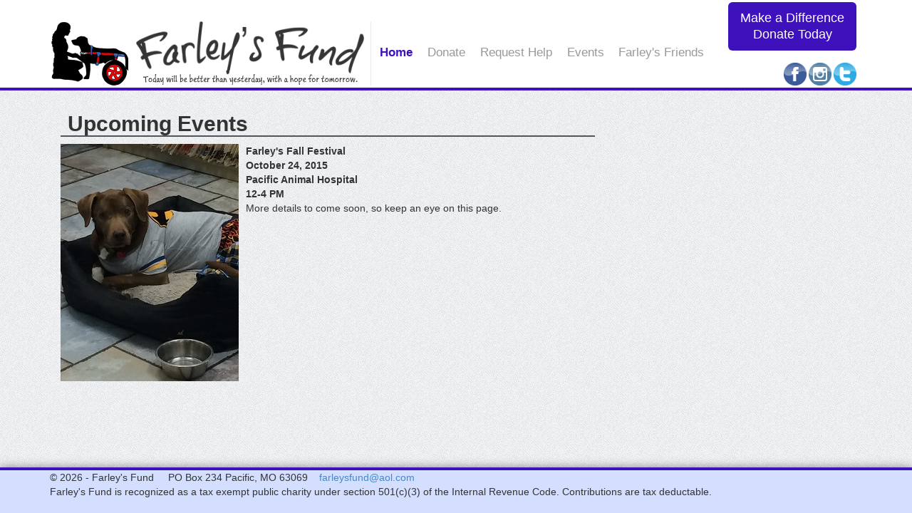

--- FILE ---
content_type: text/html; charset=utf-8
request_url: http://farleysfund.org/Home/Events
body_size: 5522
content:
<!DOCTYPE html>
<!--[if lt IE 7]>      <html class="no-js lt-ie9 lt-ie8 lt-ie7"> <![endif]-->
<!--[if IE 7]>         <html class="no-js lt-ie9 lt-ie8"> <![endif]-->
<!--[if IE 8]>         <html class="no-js lt-ie9"> <![endif]-->
<!--[if gt IE 8]><!-->
<html class="no-js">
<!--<![endif]-->
<head>
    <meta charset="utf-8" />
    <meta http-equiv="X-UA-Compatible" content="IE=edge,chrome=1">
    <meta name="viewport" content="width=device-width, initial-scale=1.0">
    <title>Events - Farley's Fund</title>
    <meta name="description" content="">

    <link href="/Content/Site.css" rel="stylesheet" type="text/css" />
    <link href="/Content/bootstrap.min.css" rel="stylesheet" type="text/css" />
    <link href="/Content/icomoon-social.css" rel="stylesheet" type="text/css">
    <link href='http://fonts.googleapis.com/css?family=Open+Sans:400,700,600,800' rel='stylesheet' type='text/css'>

    <link href="/Content/jquery-ui.min.css" rel="stylesheet" />
    <link href="/Content/jquery-ui.structure.min.css" rel="stylesheet" />


    <link rel="stylesheet" href="/Content/leaflet.css" />
    <!--[if lte IE 8]>
        <link rel="stylesheet" href="~/Content/leaflet.ie.css" />
    <![endif]-->
    
    <script src="/Scripts/modernizr-2.6.2-respond-1.1.0.min.js"></script>





</head>
<body>

    <div class="mainmenu-wrapper">
        <div class="container">
            <div class="menuextras">
                <div class="extras">
                    <ul>
                        <li>
                            <a href="https://www.paypal.com/cgi-bin/webscr?cmd=_s-xclick&hosted_button_id=N9L9SEZTV26K6" target="_blank" class="btn btn-lg btn-purple" style="color:white;">Make a Difference <br /> Donate Today</a>
                            <br /><br />
                            <div class="pull-right">
                                <a href="https://www.facebook.com/Farleysfund" target="_blank"><img src="/Content/images/facebook.png" alt="Facebook"></a>
                                <a href="https://instagram.com/farleysfund/" target="_blank"><img src="/Content/images/instagram.png" alt="Instagram"></a>
                                <a href="https://twitter.com/farleysfund" target="_blank"><img src="/Content/images/twitter.png" alt="Twitter"></a>
                                
                            </div>
                        </li>
                    </ul>
                </div>
            </div>
            <nav id="mainmenu" class="mainmenu">
                <ul>
                    <li class="logo-wrapper"><a href="/Home/Index"><img src="/Content/images/logo-imageonly.png" alt="Farley'''s Fund" style="padding-right:.5em"><img src="/Content/images/logotext-withtagline.png" alt="Farley'''s Fund"></a></li>
                    <li class="active">
                        <a href="/Home/Index">Home</a>
                    </li>
                    <li>
                        <a href="/Home/Donate">Donate</a>
                    </li>
                    <li>
                        <a href="/Home/RequestHelp">Request Help</a>
                    </li>
                    <li>
                        <a href="/Home/Events">Events</a>
                    </li>
                    <li>
                        <a href="/Home/FarleysFriends">Farley's Friends</a>
                    </li>
                </ul>
            </nav>
        </div>
    </div>

    <div class="container body-content">
        


<div class="section">
    <div class="container">
        <div class="row">
            <!-- Featured News -->
            <div class="col-md-8 featured-news">
                <h2>Upcoming Events</h2>
                <div class="row">
                    <div class="col-xs-4"><a href="page-blog-post-right-sidebar.html"><img src="/Content/images/Farley_Batman.jpg" alt="I'''m Batman"></a></div>
                    <div class="col-xs-8">
                        <div class="caption"><strong>Farley's Fall Festival</strong></div>
                        <div class="=caption"><strong>October 24, 2015</strong></div>
                        <div class="=caption"><strong>Pacific Animal Hospital</strong></div>
                        <div class="=caption"><strong>12-4 PM</strong></div>
                        <div class="intro">More details to come soon, so keep an eye on this page.</div>
                    </div>
                </div>
            </div>
            <!-- End Featured News -->
        </div>
    </div>
</div>
        <hr />
        <div class="push"></div>
    </div>

    <footer class="footer">
        <div class="container">
            <p>
            &copy; 2026 - Farley's Fund  &nbsp; &nbsp; PO Box 234 Pacific, MO 63069 &nbsp; &nbsp;<a href="mailto: farleysfund@aol.com" target="_blank">farleysfund@aol.com</a>
                <br />
            Farley's Fund  is recognized as a tax exempt public charity under section 501(c)(3) of the Internal Revenue Code. Contributions are tax deductable.
            </p>
        </div>
    </footer>


    <script src="/Scripts/jquery-1.9.1.min.js"></script>
    <script src="/Scripts/jquery-ui.min.js"></script>

    
    <script src="/bundles/bootstrap?v=a0JlrK3HWJYO4CANWtnjZQ6r-FHTgFewh3ItuNGmfr41"></script>

    <script src="/bundles/default?v=nxsC9GXm-Dbcc3PsrRVqaV4GW4yjTGXzskQIQIgavBs1"></script>

    

</body>
</html>


--- FILE ---
content_type: text/css
request_url: http://farleysfund.org/Content/Site.css
body_size: 36851
content:
html,body{
    height: 100%
}



/* Set padding to keep content from hitting the edges */
.body-content {
    /* Margin bottom by footer height */
  margin-bottom: 50px;                    
}

/* Set width on the form input elements since they're 100% wide by default */
input,
select,
textarea {
    max-width: 280px;
}

.container {
}

.footer {
  width:100%;
    background-attachment: scroll;
    background-position: 0% 0%;
    position: fixed;
    bottom: 0pt;
    left: 0pt;
}

.btn-purple {background-color: #3E11BD !important; }

.friend {
    padding: 15px;
}

.purple-border {
     border: 4px solid #3E11BD;
}
/*--------------------------------------------------------------------------
	General Style
--------------------------------------------------------------------------*/
body {
  background: url(../Content/images/page-background.png);
}
.section {
  padding: 30px 0;
  -webkit-transform: translateZ(0);
  -moz-transform: translateZ(0);
  -o-transform: translateZ(0);
  -ms-transform: translateZ(0);
  transform: translateZ(0);
}
.section-white {
  background: #FFF;
}
.section .container:first-child h1,
.section .container:first-child h2,
.section .container:first-child h3 {
  margin-top: 0;
  font-weight: 700;
}
.input-micro {
  width: 50px;
  margin-bottom: 0 !important;
}
textarea:focus,
input[type="text"]:focus,
input[type="password"]:focus,
input[type="datetime"]:focus,
input[type="datetime-local"]:focus,
input[type="date"]:focus,
input[type="month"]:focus,
input[type="time"]:focus,
input[type="week"]:focus,
input[type="number"]:focus,
input[type="email"]:focus,
input[type="url"]:focus,
input[type="search"]:focus,
input[type="tel"]:focus,
input[type="color"]:focus,
.uneditable-input:focus {
  border-color: rgba(79, 141, 179, 0.8);
  outline: 0;
  outline: thin dotted \9;
  /* IE6-9 */
  -webkit-box-shadow: inset 0 1px 1px rgba(0,0,0,.075), 0 0 8px rgba(79, 141, 179, 0.6);
  -moz-box-shadow: inset 0 1px 1px rgba(0,0,0,.075), 0 0 8px rgba(79, 141, 179, 0.6);
  box-shadow: inset 0 1px 1px rgba(0,0,0,.075), 0 0 8px rgba(79, 141, 179, 0.6);
  color: inset 0 1px 1px rgba(0,0,0,.075), 0 0 8px rgba(79, 141, 179, 0.6);
}
ul.no-list-style {
  list-style-type: none;
  margin-left: 0;
}
ul.no-list-style li {
  line-height: 28px;
}
div[class*="span"] {
  -webkit-transition: all .4s linear;
  -moz-transition: all .4s linear;
  -o-transition: all .4s linear;
  -ms-transition: all .4s linear;
  transition: all .4s linear;
}
/*--------------------------------------------------------------------------
	Typography Style
--------------------------------------------------------------------------*/
body {
  font-family: Arial, Helvetica, sans-serif;
  font-size: 14px;
  line-height: 20px;
  color: #535b60;
}
h1 {
  color: #53555c;
  font-family: 'Open Sans', sans-serif;
  font-weight: 800;
}
h2 {
  color: #53555c;
  font-family: 'Open Sans', sans-serif;
  font-size: 2em;
  border-bottom: 2px solid #53555c;
  line-height: 1.5em;
  margin: 30px 0;
  padding-left: 10px;
}
h3 {
  font-family: 'Open Sans', sans-serif;
  color: #53555c;
  font-size: 1.5em;
}
h4 {
  font-family: 'Open Sans', sans-serif;
  color: #53555c;
  margin-bottom: 10px;
}
a {
  color: #4f8db3;
}
a:hover {
  color: #2f556d;
}

.request-textarea{
    height:200px !important;
}

/*--------------------------------------------------------------------------
+	Contact Us Style
--------------------------------------------------------------------------*/
#contact-us-map {
  height: 300px;
  -webkit-box-shadow: inset 0 1px #fff,0 0 8px #c8cfe6;
  -moz-box-shadow: inset 0 1px #fff,0 0 8px #c8cfe6;
  box-shadow: inset 0 1px #fff,0 0 8px #c8cfe6;
  color: inset 0 1px #fff,0 0 8px #c8cfe6;
}
.contact-us-details {
  margin: 20px 0;
  font-size: 0.9em;
}
/*--------------------------------------------------------------------------
+	Video Wrapper Style
--------------------------------------------------------------------------*/
.video-wrapper {
  -webkit-box-shadow: 0 0 5px #000;
  -moz-box-shadow: 0 0 5px #000;
  box-shadow: 0 0 5px #000;
  color: 0 0 5px #000;
  margin: 20px 0;
}
/*--------------------------------------------------------------------------
+	Call to Action Bar Style
--------------------------------------------------------------------------*/
.calltoaction-wrapper {
  text-align: center;
}
.calltoaction-wrapper h3 {
  display: inline-block;
  line-height: 36px;
  margin-right: 10px;
  margin-bottom: 0;
}
.calltoaction-wrapper a {
  vertical-align: top;
}

/*--------------------------------------------------------------------------
	Footer Style
--------------------------------------------------------------------------*/
.footer {
  background: #D4DFFF;
  color: #0;
  padding: 0 10px 10px 10px;
  border-top: 4px solid #3E11BD;
  margin-top: 20px;
  -webkit-box-shadow: 0 -1px 12px rgba(0,0,0,0.4);
  -moz-box-shadow: 0 -1px 12px rgba(0,0,0,0.4);
  box-shadow: 0 -1px 12px rgba(0,0,0,0.4);
  color: 0 -1px 12px rgba(0,0,0,0.4);
}
.footer h3 {
  color: #E4E4E4;
  font-size: 1.3em;
  border-bottom: 1px dotted #7C7C7C;
}
.footer ul {
  padding: 0;
}
.footer-navigate-section li {
  line-height: 20px !important;
}
.footer-stay-connected a {
  text-align: left;
  text-indent: -9999px;
  display: block;
  width: 115px;
  height: 40px;
  background: url(../img/stay-connected.png);
  -webkit-opacity: 0.5;
  -moz-opacity: 0.5;
  opacity: 0.5;
  -webkit-transition: opacity .25s linear;
  -moz-transition: opacity .25s linear;
  -o-transition: opacity .25s linear;
  -ms-transition: opacity .25s linear;
  transition: opacity .25s linear;
}
.footer-stay-connected a:hover {
  -webkit-opacity: 1;
  -moz-opacity: 1;
  opacity: 1;
}
.footer-stay-connected a.facebook {
  background-position: -115px 0;
}
.footer-stay-connected a.twitter {
  background-position: -230px 0;
}
.footer-stay-connected a.googleplus {
  background-position: 0 0;
}
.footer-stay-connected li {
  text-align: center;
}
.footer-copyright {
  text-align: center;
  color: #7C7C7C;
  border-top: 1px dotted #7C7C7C;
  padding-top: 10px;
  font-size: 0.9em;
}


/*--------------------------------------------------------------------------
+	404 Page Style
--------------------------------------------------------------------------*/
.error-page-wrapper {
  font-size: 1.5em;
  font-weight: 600;
  margin: 100px 0;
  text-align: center;
}


/*--------------------------------------------------------------------------
+	Homepage Slider Style (modified sequencejs CSS). Sorry, no LESS here
--------------------------------------------------------------------------*/
#sequence {
  overflow: hidden;
  width: 100%;
  max-width: 1920px;
  color: white;
  font-size: 0.625em;
  margin: 0 auto 30px auto;
  position: relative;
  height: 400px;
}
#sequence img {
  max-width: 100%;
}
#sequence > .sequence-canvas {
  list-style-type: none;
  height: 400px;
  margin: 0;
  padding: 0;
  width: 100%;
}
#sequence h2 {
  font-size: 4em;
  color: #FFF;
  text-shadow: 2px 2px 3px #444;
  border: none;
  padding-left: 0;
  margin-top: 0;
}
#sequence h3 {
  font-size: 2em;
  color: #FFF;
  text-shadow: 2px 2px 3px #444;
}
#sequence > .sequence-canvas > li {
  position: absolute;
  width: 100%;
  height: 400px;
  z-index: 1;
  -webkit-transition-property: background;
  -moz-transition-property: background;
  -o-transition-property: background;
  -ms-transition-property: background;
  transition-property: background;
  background-position: -50px 0;
}
#sequence > .sequence-canvas > li.bg1 {
  background-image: url(../Content/images/pawprints-blue-slider-bg.jpg);
}
#sequence > .sequence-canvas > li.bg2 {
  background-image: url(../img/homepage-slider/slider-bg2.jpg);
}
#sequence > .sequence-canvas > li.bg3 {
  background-image: url(../img/homepage-slider/slider-bg3.jpg);
}
#sequence > .sequence-canvas > li.bg4 {
  background-image: url(../img/homepage-slider/slider-bg4.jpg);
}
#sequence > .sequence-canvas > li.bg5 {
  background-image: url(../img/homepage-slider/slider-bg5.jpg);
}
#sequence > .sequence-canvas > li.bg6 {
  background-image: url(../img/homepage-slider/slider-bg6.jpg);
}
#sequence > .sequence-canvas > li.bg7 {
  background-image: url(../img/homepage-slider/slider-bg7.jpg);
}
#sequence > .sequence-canvas > li.bg8 {
  background-image: url(../img/homepage-slider/slider-bg8.jpg);
}
#sequence > .sequence-canvas > li.bg9 {
  background-image: url(../img/homepage-slider/slider-bg9.jpg);
}
#sequence > .sequence-canvas > li.bg10 {
  background-image: url(../img/homepage-slider/slider-bg10.jpg);
}
#sequence > .sequence-canvas > li.bg11 {
  background-image: url(../img/homepage-slider/slider-bg11.jpg);
}
#sequence > .sequence-canvas > li.bg12 {
  background-image: url(../img/homepage-slider/slider-bg12.jpg);
}
#sequence > .sequence-canvas > li.bg13 {
  background-image: url(../img/homepage-slider/slider-bg13.jpg);
}
#sequence > .sequence-canvas > li.bg14 {
  background-image: url(../img/homepage-slider/slider-bg14.jpg);
}
#sequence > .sequence-canvas > li img {
  height: 96%;
}
#sequence > .sequence-canvas li > * {
  position: absolute;
  -webkit-transition-property: left, opacity;
  -moz-transition-property: left, opacity;
  -o-transition-property: left, opacity;
  -ms-transition-property: left, opacity;
  transition-property: left, opacity;
}
.sequence-next,
.sequence-prev {
  color: white;
  cursor: pointer;
  display: none;
  font-weight: bold;
  padding: 10px 15px;
  position: absolute;
  top: 50%;
  z-index: 1000;
  height: 75px;
  margin-top: -47.5px;
}
.sequence-pause {
  bottom: 0;
  cursor: pointer;
  position: absolute;
  z-index: 1000;
}
.sequence-paused {
  -webkit-opacity: 0.3;
  -moz-opacity: 0.3;
  opacity: 0.3;
}
.sequence-prev {
  left: 3%;
}
.sequence-next {
  right: 3%;
}
.sequence-prev img,
.sequence-next img {
  height: 100%;
  width: auto;
}
#sequence-preloader {
  background: #d9d9d9;
}
.sequence-pagination-wrapper {
  position: absolute;
  bottom: 10px;
  right: 20px;
  z-index: 99;
}
.sequence-pagination {
  display: none;
  z-index: 99;
  -webkit-transition-duration: 0.5s;
  -moz-transition-duration: 0.5s;
  -o-transition-duration: 0.5s;
  transition-duration: 0.5s;
}
.sequence-pagination li {
  display: inline-block;
  *display: inline;
  width: 14px;
  height: 14px;
  margin: 0 4px;
  text-indent: -999em;
  border: 4px solid #4f8db3;
  cursor: pointer;
  -webkit-border-radius: 30px;
  -webkit-background-clip: padding-box;
  -moz-border-radius: 30px;
  -moz-background-clip: padding;
  border-radius: 30px;
  background-clip: padding-box;
  -webkit-opacity: 0.8;
  -moz-opacity: 0.8;
  opacity: 0.8;
  -webkit-transition: background .5s, opacity .5s;
  -moz-transition: background .5s, opacity .5s;
  -o-transition: background .5s, opacity .5s;
  -ms-transition: background .5s, opacity .5s;
  transition: background .5s, opacity .5s;
}
.sequence-pagination li.current {
  background: #4f8db3;
  -webkit-opacity: 1;
  -moz-opacity: 1;
  opacity: 1;
}
.sequence-next,
.sequence-prev {
  position: absolute;
  opacity: 0.6;
  -webkit-transition-duration: 1s;
  -moz-transition-duration: 1s;
  -o-transition-duration: 1s;
  transition-duration: 1s;
}
.sequence-next:hover,
.sequence-prev:hover {
  -webkit-opacity: 1;
  -moz-opacity: 1;
  opacity: 1;
  -webkit-transition-duration: 1s;
  -moz-transition-duration: 1s;
  -o-transition-duration: 1s;
  transition-duration: 1s;
}
#sequence .title {
  font-size: 3.8em;
  text-transform: none;
  left: 0%;
  width: 35%;
  -webkit-opacity: 0;
  -moz-opacity: 0;
  opacity: 0;
  bottom: 60%;
  z-index: 50;
}
#sequence > .sequence-canvas > li.animate-in {
  background-position: 0 0;
  -webkit-transition-duration: 1.5s;
  -moz-transition-duration: 1.5s;
  -o-transition-duration: 1.5s;
  transition-duration: 1.5s;
}
#sequence .animate-in .title {
  left: 15%;
  -webkit-opacity: 1;
  -moz-opacity: 1;
  opacity: 1;
  -webkit-transition-duration: 0.5s;
  -moz-transition-duration: 0.5s;
  -o-transition-duration: 0.5s;
  transition-duration: 0.5s;
}
#sequence .animate-out .title {
  left: 35%;
  -webkit-opacity: 0;
  -moz-opacity: 0;
  opacity: 0;
  -webkit-transition-duration: 0.5s;
  -moz-transition-duration: 0.5s;
  -o-transition-duration: 0.5s;
  transition-duration: 0.5s;
}
.subtitle {
  color: black;
  font-size: 2em;
  left: 35%;
  width: 35%;
  -webkit-opacity: 0;
  -moz-opacity: 0;
  opacity: 0;
  top: 40%;
}
.animate-in .subtitle {
  left: 15%;
  -webkit-opacity: 1;
  -moz-opacity: 1;
  opacity: 1;
  -webkit-transition-duration: 0.5s;
  -moz-transition-duration: 0.5s;
  -o-transition-duration: 0.5s;
  transition-duration: 0.5s;
}
.animate-out .subtitle {
  left: 65%;
  -webkit-opacity: 0;
  -moz-opacity: 0;
  opacity: 0;
  -webkit-transition-duration: 0.5s;
  -moz-transition-duration: 0.5s;
  -o-transition-duration: 0.5s;
  transition-duration: 0.5s;
}
.slide-img {
  left: 90%;
  top: 20%; 
  position: relative;
  height: auto !important;
  max-height: 450px !important;
  max-width: 45% !important;
}
.animate-in .slide-img {
  left: 55%;
  -webkit-opacity: 1;
  -moz-opacity: 1;
  opacity: 1;
  -webkit-transition-duration: 1s;
  -moz-transition-duration: 1s;
  -o-transition-duration: 1s;
  transition-duration: 1s;
}
.animate-out .slide-img {
  left: 15%;
  -webkit-opacity: 0;
  -moz-opacity: 0;
  opacity: 0;
  -webkit-transition-duration: 1s;
  -moz-transition-duration: 1s;
  -o-transition-duration: 1s;
  transition-duration: 1s;
}
@media only screen and (min-width: 992px) {
  #sequence .title {
    width: 42%;
  }
}
@media only screen and (max-width: 838px) {
  #sequence .slide-img {
    max-height: 530px !important;
    width: auto;
  }
}
@media only screen and (max-width: 768px) {
  #sequence {
    height: 400px;
  }
  #sequence .title {
    font-size: 2.8em;
  }
  #sequence .subtitle {
    font-size: 1.6em;
  }
  #sequence .sequence-next,
  #sequence .sequence-prev {
    height: 60px;
    margin-top: -40px;
  }
  #sequence .slide-img {
    max-height: 480px !important;
    width: auto;
  }
}
@media only screen and (max-width: 568px) {
  .slide-img {
    left: 50%;
    width: auto;
    max-width: 80% !important;
  }
  #sequence .animate-in .slide-img {
    left: 50%;
    margin-left: -40%;
  }
  #sequence .animate-out .slide-img {
    left: 20%;
    margin-left: -20%;
  }
  #sequence .title {
    background: #a1a1a1;
    background: rgba(0, 0, 0, 0.3);
    bottom: 0;
    left: 100%;
    padding: 4%;
    width: 100%;
    margin-bottom: 0;
    z-index: 10;
  }
  #sequence .animate-in .title {
    left: 0%;
  }
  #sequence .animate-out .title {
    left: -100%;
  }
  #sequence .subtitle {
    visibility: hidden;
  }
}
/*--------------------------------------------------------------------------
+	Content Slider Style (bxSlider CSS), Sorry, no LESS here
--------------------------------------------------------------------------*/
.bx-wrapper {
  position: relative;
  margin: 0 auto 30px;
  padding: 0;
  *zoom: 1;
}
.bx-wrapper img {
  max-width: 100%;
  display: block;
}
.bx-wrapper .bx-pager,
.bx-wrapper .bx-controls-auto {
  position: absolute;
  bottom: -30px;
  width: 100%;
}
/* LOADER */
.bx-wrapper .bx-loading {
  min-height: 50px;
  background: url(../img/bx_loader.gif) center center no-repeat #fff;
  height: 100%;
  width: 100%;
  position: absolute;
  top: 0;
  left: 0;
  z-index: 2000;
}
/* PAGER */
.bx-wrapper .bx-pager {
  text-align: center;
  font-size: .85em;
  font-family: Arial;
  font-weight: bold;
  color: #666;
  padding-top: 20px;
}
.bx-wrapper .bx-pager .bx-pager-item,
.bx-wrapper .bx-controls-auto .bx-controls-auto-item {
  display: inline-block;
  *zoom: 1;
  *display: inline;
}
.bx-wrapper .bx-pager.bx-default-pager a {
  background: #666;
  text-indent: -9999px;
  display: block;
  width: 10px;
  height: 10px;
  margin: 0 5px;
  outline: 0;
  -webkit-border-radius: 5px;
  -webkit-background-clip: padding-box;
  -moz-border-radius: 5px;
  -moz-background-clip: padding;
  border-radius: 5px;
  background-clip: padding-box;
}
.bx-wrapper .bx-pager.bx-default-pager a:hover,
.bx-wrapper .bx-pager.bx-default-pager a.active {
  background: #000;
}
/* DIRECTION CONTROLS (NEXT / PREV) */
.bx-wrapper .bx-prev {
  left: 10px;
  background: url(../img/controls.png) no-repeat 0 -32px;
}
.bx-wrapper .bx-next {
  right: 10px;
  background: url(../img/controls.png) no-repeat -43px -32px;
}
.bx-wrapper .bx-prev:hover {
  background-position: 0 0;
}
.bx-wrapper .bx-next:hover {
  background-position: -43px 0;
}
.bx-wrapper .bx-controls-direction a {
  position: absolute;
  top: 50%;
  margin-top: -16px;
  outline: 0;
  width: 32px;
  height: 32px;
  text-indent: -9999px;
  z-index: 9999;
}
.bx-wrapper .bx-controls-direction a.disabled {
  display: none;
}
/* AUTO CONTROLS (START / STOP) */
.bx-wrapper .bx-controls-auto {
  text-align: center;
}
.bx-wrapper .bx-controls-auto .bx-start {
  display: block;
  text-indent: -9999px;
  width: 10px;
  height: 11px;
  outline: 0;
  background: url(../img/controls.png) -86px -11px no-repeat;
  margin: 0 3px;
}
.bx-wrapper .bx-controls-auto .bx-start:hover,
.bx-wrapper .bx-controls-auto .bx-start.active {
  background-position: -86px 0;
}
.bx-wrapper .bx-controls-auto .bx-stop {
  display: block;
  text-indent: -9999px;
  width: 9px;
  height: 11px;
  outline: 0;
  background: url(../img/controls.png) -86px -44px no-repeat;
  margin: 0 3px;
}
.bx-wrapper .bx-controls-auto .bx-stop:hover,
.bx-wrapper .bx-controls-auto .bx-stop.active {
  background-position: -86px -33px;
}
/* PAGER WITH AUTO-CONTROLS HYBRID LAYOUT */
.bx-wrapper .bx-controls.bx-has-controls-auto.bx-has-pager .bx-pager {
  text-align: left;
  width: 80%;
}
.bx-wrapper .bx-controls.bx-has-controls-auto.bx-has-pager .bx-controls-auto {
  right: 0;
  width: 35px;
}
/* IMAGE CAPTIONS */
.bx-wrapper .bx-caption {
  position: absolute;
  bottom: 0;
  left: 0;
  background: #666\9;
  background: rgba(80, 80, 80, 0.75);
  width: 100%;
}
.bx-wrapper .bx-caption span {
  color: #fff;
  font-family: Arial;
  display: block;
  font-size: .85em;
  padding: 10px;
}

/*--------------------------------------------------------------------------
+	Main Menu Style
--------------------------------------------------------------------------*/
.mainmenu li.logo-wrapper a {
  border-right: 1px solid #E8E8E8;
  padding-left: 0;
  padding-top: 0;
  padding-bottom: 0;
}
.mainmenu-wrapper {
  background-color: #FFF;
  border-bottom: 4px solid #3E11BD;
  z-index: 4;
}
.mainmenu {
  width: 100%;
  /* general ul style */
  /* first level ul style */
  /* sub-menu */
}
.mainmenu ul {
  margin: 0;
  padding: 0;
  list-style-type: none;
}
.mainmenu > ul,
.mainmenu .mainmenu-submenu-inner {
  margin: 0 auto;
}
.mainmenu > ul > li,
.mainmenu .mainmenu-submenu-inner > li {
  display: inline-block;
  *display: inline;
}
.mainmenu > ul > li > a,
.mainmenu .mainmenu-submenu-inner > li > a {
  font-size: 1.2em;
  padding: .5em .5em;
  color: #999;
  display: inline-block;
  text-decoration: none;
}
.mainmenu > ul > li > a:hover,
.mainmenu .mainmenu-submenu-inner > li > a:hover {
  color: #4f8db3;
  text-decoration: none;
}
.mainmenu > ul > li.active > a,
.mainmenu .mainmenu-submenu-inner > li.active > a {
  color: #3E11BD;
  font-weight: 600 !important;
}
.mainmenu > ul > li.mainmenu-open a,
.mainmenu .mainmenu-submenu-inner > li.mainmenu-open a,
.mainmenu > ul li.mainmenu-open > a:hover,
.mainmenu .mainmenu-submenu-inner li.mainmenu-open > a:hover {
  color: #fff;
  background: #3E11BD;
}
.mainmenu .mainmenu-submenu {
  display: none;
  position: absolute;
  background: #3E11BD;
  width: 100%;
  left: 0;
  z-index: 999;
  -webkit-transform: translateZ(0);
  -moz-transform: translateZ(0);
  -o-transform: translateZ(0);
  -ms-transform: translateZ(0);
  transform: translateZ(0);
  -webkit-box-shadow: 0 5px 5px rgba(0,0,0,0.4);
  -moz-box-shadow: 0 5px 5px rgba(0,0,0,0.4);
  box-shadow: 0 5px 5px rgba(0,0,0,0.4);
  color: 0 5px 5px rgba(0,0,0,0.4);
}
.mainmenu .mainmenu-submenu-inner > div {
  width: 33%;
  float: left;
}
.mainmenu .mainmenu-submenu-inner:before,
.mainmenu .mainmenu-submenu-inner:after {
  content: " ";
  display: table;
}
.mainmenu .mainmenu-submenu-inner:after {
  clear: both;
}
.mainmenu .mainmenu-submenu-inner > div a {
  line-height: 2em;
}
.mainmenu-open .mainmenu-submenu {
  display: block;
  padding-bottom: 3em;
}
.mainmenu-submenu h4 {
  color: #bad2e1;
  padding: 1em 0 0.6em;
  margin-left: 20px;
  font-size: 160%;
  font-weight: 300;
}
.mainmenu-submenu ul {
  margin-left: 20px;
}
@media screen and (max-width: 979px) {
  .mainmenu {
    font-size: 0.8em;
  }
  .mainmenu-submenu {
    font-size: 1.2em;
  }
  .mainmenu-submenu li,
  .mainmenu-submenu h4 {
    padding-left: 10px;
  }
}
@media screen and (max-width: 479px) {
  .mainmenu {
    font-size: 120%;
    border: none;
  }
  .mainmenu > ul,
  .mainmenu .mainmenu-submenu-inner {
    width: 100%;
    padding: 0;
  }
  .mainmenu .mainmenu-submenu-inner {
    padding: 0 1.5em;
    font-size: 75%;
  }
  .mainmenu > ul > li {
    display: block;
    border-bottom: 4px solid #3E11BD;
  }
  .mainmenu > ul > li > a {
    display: block;
    padding: 1em 3em;
  }
  .mainmenu > ul > li:last-child {
    border: none;
  }
  .mainmenu .mainmenu-submenu {
    position: relative;
  }
  .mainmenu-submenu h4 {
    padding-top: 0.6em;
  }
  .mainmenu .mainmenu-submenu-inner > div {
    width: 100%;
    float: none;
    padding: 0;
  }
}


/*--------------------------------------------------------------------------
+	Extras Menu (Cart, Language, Login) Style
--------------------------------------------------------------------------*/
.menuextras {
  font-size: 0.85em;
  height: 30px;
}
.menuextras ul {
  margin: 0;
  padding: 0;
  list-style-type: none;
  float: right;
  padding: 3px 0;
}
.menuextras li {
  float: left;
  padding: 0 8px;
}
.menuextras .extras li {
  padding: 0 8px;
}
.menuextras .extras li a {
  color: #333;
}
.menuextras .extras li a:hover {
  color: #333;
  text-decoration: none;
}
.menuextras .extras .shopping-cart-items i {
  color: #333;
}
.menuextras .choose-country .dropdown-menu {
  background-color: #222;
  background-color: rgba(34, 34, 34, 0.8);
  margin-top: 5px;
}
.menuextras .choose-country .dropdown-menu li {
  float: none;
}
.menuextras .choose-country .dropdown-menu li a {
  color: #fff;
  padding-left: 3px;
}
.menuextras .choose-country .dropdown-menu li a:hover {
  color: #fff;
  background-color: #333 !important;
}
/*--------------------------------------------------------------------------
+	Buttons Style
--------------------------------------------------------------------------*/
.btn {
  border: 1px solid #4f8db3;
  -webkit-border-radius: 2px;
  -webkit-background-clip: padding-box;
  -moz-border-radius: 2px;
  -moz-background-clip: padding;
  border-radius: 2px;
  background-clip: padding-box;
  color: #FFFFFF;
  cursor: pointer;
  display: inline-block;
  text-transform: none;
  -webkit-transition: all .25s ease;
  -moz-transition: all .25s ease;
  -o-transition: all .25s ease;
  -ms-transition: all .25s ease;
  transition: all .25s ease;
  text-align: center;
  background: none repeat scroll 0 0 #4f8db3;
  text-shadow: none;
  box-shadow: none;
  color: #FFF;
  white-space: nowrap;
}
.btn:hover {
  background: none repeat scroll 0 0 #3b3c41;
  color: #FFF;
  text-decoration: none;
  border: 1px solid #3b3c41;
}
.btn .caret {
  border-top: 4px solid #FFF;
}
.btn-micro {
  padding: 1px 8px;
  font-size: 10px;
}
.btn-grey {
  border: 1px solid #cecece;
  color: #333;
  background: none repeat scroll 0 0 #E7E7E7;
}
.btn-grey:hover {
  background: none repeat scroll 0 0 #cecece;
  color: #333;
  text-decoration: none;
  border: 1px solid #cecece;
}
.btn-grey .caret {
  border-top: 4px solid #333;
}
.btn-blue {
  border: 1px solid #3e7191;
  color: #FFF;
  background: none repeat scroll 0 0 #4F8DB3;
}
.btn-blue:hover {
  background: none repeat scroll 0 0 #3b3c41;
  color: #FFF;
  text-decoration: none;
  border: 1px solid #3b3c41;
}
.btn-orange {
  border: 1px solid #cc5a00;
  color: #FFF;
  background: none repeat scroll 0 0 #FF7000;
}
.btn-orange:hover {
  background: none repeat scroll 0 0 #3b3c41;
  color: #FFF;
  text-decoration: none;
  border: 1px solid #3b3c41;
}
.btn-green {
  border: 1px solid #4c5818;
  color: #FFF;
  background: none repeat scroll 0 0 #6E8023;
}
.btn-green:hover {
  background: none repeat scroll 0 0 #3b3c41;
  color: #FFF;
  text-decoration: none;
  border: 1px solid #3b3c41;
}
.btn-red {
  border: 1px solid #ab0d0d;
  color: #FFF;
  background: none repeat scroll 0 0 #DA1111;
}
.btn-red:hover {
  background: none repeat scroll 0 0 #3b3c41;
  color: #FFF;
  text-decoration: none;
  border: 1px solid #3b3c41;
}
.btn-group.open .btn.dropdown-toggle {
  background: none repeat scroll 0 0 #3b3c41;
  color: #FFF;
}
.dropdown.open a.dropdown-toggle .caret {
  border-top: 4px solid #FFF;
}


/*--------------------------------------------------------------------------
+	Services Style
--------------------------------------------------------------------------*/
/* Multicolumn */
.service-wrapper {
  background: #FFF;
  margin: 20px 10px;
  text-align: center;
  padding: 30px 20px;
  -webkit-border-radius: 5px;
  -webkit-background-clip: padding-box;
  -moz-border-radius: 5px;
  -moz-background-clip: padding;
  border-radius: 5px;
  background-clip: padding-box;
  -webkit-box-shadow: 0 0 3px #999;
  -moz-box-shadow: 0 0 3px #999;
  box-shadow: 0 0 3px #999;
  color: 0 0 3px #999;
}
.service-wrapper h3 {
  font-size: 1.2em;
  margin: 10px 0 !important;
}
.service-wrapper p {
  margin-top: 0;
}
/* Row */
.service-wrapper-row {
  padding: 10px 0;
}
.service-wrapper-row h3 {
  padding-top: 15px;
}
.service-wrapper-row .service-image {
  padding-top: 15px;
  text-align: center;
}
.service-wrapper-row .service-image img {
  max-width: 80%;
  vertical-align: bottom;
  bottom: 0;
  border: 7px solid #FFF;
  -webkit-border-radius: 5px;
  -webkit-background-clip: padding-box;
  -moz-border-radius: 5px;
  -moz-background-clip: padding;
  border-radius: 5px;
  background-clip: padding-box;
  -webkit-box-shadow: 0 0 8px #999;
  -moz-box-shadow: 0 0 8px #999;
  box-shadow: 0 0 8px #999;
  color: 0 0 8px #999;
}

/*--------------------------------------------------------------------------
+	Pricing Table Style
--------------------------------------------------------------------------*/
.pricing-plan {
  float: left;
  text-align: center;
  background: #fafafa;
  position: relative;
  width: 48%;
  margin: 10px 1% 10px 0;
  padding: 20px;
  -webkit-border-radius: 7px;
  -webkit-background-clip: padding-box;
  -moz-border-radius: 7px;
  -moz-background-clip: padding;
  border-radius: 7px;
  background-clip: padding-box;
  -webkit-box-sizing: border-box;
  -moz-box-sizing: border-box;
  box-sizing: border-box;
  -webkit-box-shadow: 0 1px 8px rgba(0, 0, 0, 0.4);
  -moz-box-shadow: 0 1px 8px rgba(0, 0, 0, 0.4);
  box-shadow: 0 1px 8px rgba(0, 0, 0, 0.4);
  color: 0 1px 8px rgba(0, 0, 0, 0.4);
  -webkit-transition: -webkit-box-shadow .25s linear;
  -moz-transition: -moz-box-shadow .25s linear;
  -o-transition: box-shadow .25s linear;
  -ms-transition: box-shadow .25s linear;
  transition: box-shadow .25s linear;
}
.pricing-plan:hover {
  -webkit-box-shadow: 0 0 8px #333;
  -moz-box-shadow: 0 0 8px #333;
  box-shadow: 0 0 8px #333;
  color: 0 0 8px #333;
  z-index: 5;
}
.pricing-plan .pricing-plan-title {
  position: relative;
  margin: -20px -10px 20px;
  padding: 20px;
  line-height: 1;
  font-size: 16px;
  font-weight: bold;
  color: #5173CE;
  border-bottom: 1px dashed #d2d2d2;
}
.pricing-plan .pricing-plan-title:before {
  content: '';
  position: absolute;
  bottom: -1px;
  left: 0;
  right: 0;
  height: 1px;
  background-size: 3px 1px;
  background-image: url([data-uri]);
  background-image: -moz-linear-gradient(left, white, white 33%, #d2d2d2 34%, #d2d2d2);
  background-image: -webkit-linear-gradient(left, white, white 33%, #d2d2d2 34%, #d2d2d2);
  background-image: -o-linear-gradient(left, white, white 33%, #d2d2d2 34%, #d2d2d2);
  background-image: linear-gradient(to right, white, white 33%, #d2d2d2 34%, #d2d2d2);
}
.pricing-plan .pricing-plan-price {
  margin: 0 auto 20px;
  width: 90px;
  height: 90px;
  line-height: 90px;
  font-size: 19px;
  font-weight: bold;
  color: white;
  background: #595f6b;
  -webkit-border-radius: 45px;
  -webkit-background-clip: padding-box;
  -moz-border-radius: 45px;
  -moz-background-clip: padding;
  border-radius: 45px;
  background-clip: padding-box;
}
.pricing-plan .pricing-plan-price span {
  font-size: 12px;
  font-weight: normal;
  color: rgba(255, 255, 255, 0.9);
}
.pricing-plan .pricing-plan-features {
  margin-bottom: 20px;
  margin-left: 0;
  padding: 0;
  line-height: 2;
  font-size: 12px;
  color: #5173CE;
  text-align: center;
  list-style-type: none;
}
.pricing-plan .pricing-plan-features li strong {
  font-weight: bold;
  color: #888;
}
.pricing-plan .pricing-plan-promote {
  margin: 0;
  padding: 40px 20px;
  background-color: white;
  border-width: 2px;
  -webkit-border-radius: 7px;
  -webkit-background-clip: padding-box;
  -moz-border-radius: 7px;
  -moz-background-clip: padding;
  border-radius: 7px;
  background-clip: padding-box;
  z-index: 4;
}
.ribbon-wrapper {
  width: 85px;
  height: 88px;
  overflow: hidden;
  position: absolute;
  top: 0;
  right: 0;
}
.price-ribbon {
  font: bold 15px Sans-Serif;
  color: #333;
  text-align: center;
  text-shadow: rgba(255, 255, 255, 0.5) 0px 1px 0px;
  position: relative;
  padding: 7px 0;
  left: -5px;
  top: 15px;
  width: 120px;
  background-color: #FFF;
  color: #6a6340;
  -webkit-transform: rotate(45deg);
  -moz-transform: rotate(45deg);
  -o-transform: rotate(45deg);
  -ms-transform: rotate(45deg);
  transform: rotate(45deg);
  -webkit-box-shadow: 0px 0px 3px rgba(0,0,0,0.3);
  -moz-box-shadow: 0px 0px 3px rgba(0,0,0,0.3);
  box-shadow: 0px 0px 3px rgba(0,0,0,0.3);
  color: 0px 0px 3px rgba(0,0,0,0.3);
}
.ribbon-green {
  background-color: #BFDC7A;
}
.ribbon-blue {
  background-color: #5ACBFF;
}
.ribbon-orange {
  background-color: #FF9542;
}
.ribbon-red {
  background-color: #FF7373;
}
@media (min-width: 768px) {
  .pricing-plan {
    width: 25%;
    margin: 20px 0;
    padding: 20px;
    -webkit-border-radius: 0;
    -webkit-background-clip: padding-box;
    -moz-border-radius: 0;
    -moz-background-clip: padding;
    border-radius: 0;
    background-clip: padding-box;
  }
  .pricing-plan:first-child {
    -webkit-border-top-left-radius: 7px;
    -moz-border-radius-topleft: 7px;
    border-top-left-radius: 7px;
    -webkit-border-bottom-left-radius: 7px;
    -webkit-background-clip: padding-box;
    -moz-border-radius-bottomleft: 7px;
    -moz-background-clip: padding;
    border-bottom-left-radius: 7px;
    background-clip: padding-box;
  }
  .pricing-plan:last-child {
    border-width: 2px;
    -webkit-border-top-right-radius: 7px;
    -moz-border-radius-topright: 7px;
    border-top-right-radius: 7px;
    -webkit-border-bottom-right-radius: 7px;
    -webkit-background-clip: padding-box;
    -moz-border-radius-bottomright: 7px;
    -moz-background-clip: padding;
    border-bottom-right-radius: 7px;
    background-clip: padding-box;
  }
  .pricing-plan-promote {
    background: #fff;
    padding: 40px;
    margin-top: 0;
    -webkit-border-radius: 7px;
    -webkit-background-clip: padding-box;
    -moz-border-radius: 7px;
    -moz-background-clip: padding;
    border-radius: 7px;
    background-clip: padding-box;
    z-index: 4;
  }
}

/*--------------------------------------------------------------------------
+	Portfolio Style
--------------------------------------------------------------------------*/
.portfolio-item {
  position: relative;
  background: #FFF;
  margin-bottom: 20px;
  border: 8px solid #FFF;
  -webkit-border-radius: 5px;
  -webkit-background-clip: padding-box;
  -moz-border-radius: 5px;
  -moz-background-clip: padding;
  border-radius: 5px;
  background-clip: padding-box;
  -webkit-box-shadow: inset 0 1px #fff,0 0 8px #c8cfe6;
  -moz-box-shadow: inset 0 1px #fff,0 0 8px #c8cfe6;
  box-shadow: inset 0 1px #fff,0 0 8px #c8cfe6;
  color: inset 0 1px #fff,0 0 8px #c8cfe6;
  -webkit-transition: all .5s ease;
  -moz-transition: all .5s ease;
  -o-transition: all .5s ease;
  -ms-transition: all .5s ease;
  transition: all .5s ease;
}
.portfolio-item .portfolio-image {
  overflow: hidden;
  text-align: center;
  position: relative;
}
.portfolio-item .portfolio-image img {
  max-width: 100%;
  -webkit-transition: all .25s ease;
  -moz-transition: all .25s ease;
  -o-transition: all .25s ease;
  -ms-transition: all .25s ease;
  transition: all .25s ease;
}
.portfolio-item:hover {
  border: 8px solid #4f8db3;
}
.portfolio-item:hover .portfolio-image img {
  position: relative;
  -webkit-transform: scale(1.1) rotate(2deg);
  -moz-transform: scale(1.1) rotate(2deg);
  -o-transform: scale(1.1) rotate(2deg);
  -ms-transform: scale(1.1) rotate(2deg);
  transform: scale(1.1) rotate(2deg);
}
.portfolio-item ul {
  list-style-type: none;
  margin-left: 0;
  margin-top: 20px;
  text-align: center;
  padding: 0;
}
.portfolio-item ul li {
  line-height: 28px;
}
.portfolio-item .portfolio-project-name {
  font-size: 1.3em;
  text-transform: uppercase;
}
.portfolio-item .read-more {
  text-align: center;
  padding-top: 10px;
}
.portfolio-item .portfolio-info-fade {
  -webkit-opacity: 0;
  -moz-opacity: 0;
  opacity: 0;
  top: 0;
  position: absolute;
  background: #000;
  background: rgba(0, 0, 0, 0.7);
  width: 100%;
  height: 100%;
  color: #FFF;
  text-shadow: 2px 2px 4px #000000;
  filter: dropshadow(color=#000000, offx=2, offy=2);
  -webkit-transition: opacity .25s linear;
  -moz-transition: opacity .25s linear;
  -o-transition: opacity .25s linear;
  -ms-transition: opacity .25s linear;
  transition: opacity .25s linear;
}
.portfolio-item .portfolio-info-fade ul {
  margin-top: 10%;
}
.portfolio-item .portfolio-info-fade .btn:hover {
  background: #4f8db3;
}
.portfolio-item .portfolio-info-fade ul {
  margin: 10% 20px 0 20px;
  padding: 0;
}
.portfolio-item .portfolio-info-fade ul li {
  text-align: center;
}
.portfolio-item .portfolio-info-fade ul li:first-child {
  border-bottom: 1px solid #CCC;
}
.portfolio-item:hover .portfolio-info-fade {
  display: block;
  -webkit-opacity: 1;
  -moz-opacity: 1;
  opacity: 1;
}
.lt-ie9 .portfolio-info-fade {
  display: none;
}
.lt-ie9 .portfolio-item:hover .portfolio-info-fade {
  display: block;
}
.portfolio-visit-btn {
  padding-top: 15px;
}
.portfolio-item-description ul {
  padding: 0;
}